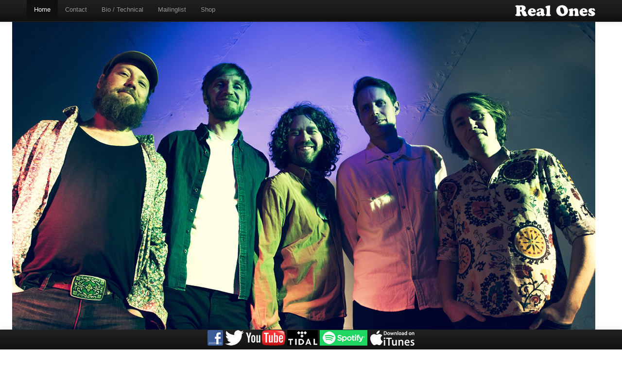

--- FILE ---
content_type: text/html; charset=UTF-8
request_url: http://realones.no/
body_size: 2135
content:
<!DOCTYPE html>
<html lang="en">
  <head>
    <meta charset="utf-8">
    <title>Real Ones</title>
    <meta name="viewport" content="width=device-width, initial-scale=1.0">
    <meta name="description" content="">
    <meta name="author" content="">

    <!-- Le styles -->
    <link href="assets/css/bootstrap.css" rel="stylesheet">
    <link href="assets/css/bootstrap-responsive.css" rel="stylesheet">
    <link href="assets/css/docs.css" rel="stylesheet">
    <link href="assets/js/google-code-prettify/prettify.css" rel="stylesheet">

    <!-- Le HTML5 shim, for IE6-8 support of HTML5 elements -->
    <!--[if lt IE 9]>
      <script src="http://html5shim.googlecode.com/svn/trunk/html5.js"></script>
    <![endif]-->

    <!-- Le fav and touch icons -->
    <link rel="shortcut icon" href="assets/ico/favicon.ico">
    <link rel="apple-touch-icon-precomposed" sizes="144x144" href="assets/ico/apple-touch-icon-144-precomposed.png">
    <link rel="apple-touch-icon-precomposed" sizes="114x114" href="assets/ico/apple-touch-icon-114-precomposed.png">
    <link rel="apple-touch-icon-precomposed" sizes="72x72" href="assets/ico/apple-touch-icon-72-precomposed.png">
    <link rel="apple-touch-icon-precomposed" href="assets/ico/apple-touch-icon-57-precomposed.png">


  </head>

<body>
<div class="navbar navbar-inverse navbar-fixed-top">
	<div class="navbar-inner">
		<div class="container">
        <a class="btn btn-navbar" data-toggle="collapse" data-target=".nav-collapse">
            <span class="icon-bar"></span>
            <span class="icon-bar"></span>
            <span class="icon-bar"></span>
          </a>
        <a class="brand" href="index.php"><img src="images/logo_white.png" width="165" height="24"></a>
        	<div class="nav-collapse collapse">
            	<ul class="nav">
              		<li class="active"><a href="#">Home</a></li>
              		<li><a href="contact.php">Contact</a></li>
              		<li><a href="bio.php">Bio / Technical</a></li>
					<li><a href="mailinglist.php">Mailinglist</a></li> 
					<li><a href="https://tigernet.no/shop?q=real+ones">Shop</a></li> 
            	</ul>
            </div>
		</div>
    </div>
</div>

</div>
<div class="container">
         <div class="row">
              <img src="images/real_ones_band_image_2022.jpg" alt=""> 
		</div>
                <!--<div id="myCarousel" class="carousel slide">
                  <div class="carousel-inner">
                    <div class="item active">
                      <img src="live/IMG_1100_lo.jpg" alt="">
                    </div>
                    <div class="item">
                      <img src="live/021108_3.jpg" alt="">
                      </div>
                      <div class="item">
                      <img src="live/20120527_Nattjazz_sondag_0376_crop.jpg" alt="">
                    </div>
                      <div class="item">
                      <img src="live/Rockefeller 011.jpg" alt="">
                    </div>
<div class="item">
                      <img src="live/IMG_1106_lo.jpg" alt="">
                    </div>
                  </div>
                  <a class="left carousel-control" href="#myCarousel" data-slide="prev">&lsaquo;</a>
                  <a class="right carousel-control" href="#myCarousel" data-slide="next">&rsaquo;</a>
                </div>
              </div>
            </div>-->
</div>  
<div class="container">    
    <div class="row">
      <div class="span6">
      <h2>Youtube</h2>
        <iframe id="ytplayer" type="text/html" width="100%" height="400"
src="https://www.youtube.com/embed/?listType=playlist&list=UUmKU2rFaVeDHLQjcG9JVgvA&wmode=opaque"
frameborder="0" allowfullscreen allowtransparency="false"></iframe>
</div>
        <div class="span6">
        <h2>Facebook</h2>
          <iframe src="//www.facebook.com/plugins/likebox.php?href=http://www.facebook.com/RealOnesMusic&width=610&height=339&colorscheme=light&show_faces=false&border_color&stream=true&header=false" scrolling="no" frameborder="0" style="border:none; overflow:hidden; width:100%; height:400px;position: relative; top: 1px; left: 1px;" allowTransparency="true"></iframe>
       </div>
</div> 

 <div class="container"> 
  <div class="navbar navbar-inverse navbar-fixed-bottom">
	<div class="navbar-inner">
		<div class="container" align="center">
         <a href="https://www.facebook.com/RealOnesMusic" target="_blank"><img src="images/f_logo.png" alt="Real Ones on Facebook" width="32" height="32"></a> <a href="https://twitter.com/realonesmusic" target="_blank"><img src="images/twitter-bird-dark-bgs.png" alt="Real Ones on Twitter" width="39" height="32"></a> <a href="http://www.youtube.com/user/RealOnes" target="_blank"><img src="images/youtube_logo_standard_againstblack-vflI_dV-v.png" alt="Real Ones' Youtube Channel" width="81" height="32"></a> <a href="http://wimp.no/artist/55450" target="_blank"><img name="tidal_logo" src="images/tidal.png" width="63" height="32" border="0" alt="Stream Real Ones on Wimp"></a> <a href="http://open.spotify.com/artist/3GqqLI4qwyKvL4rOxM0Uym" target="_blank"><img src="images/spotify-logo-96x96-no-tagline.png" alt="Stream Real Ones on Spotify" width="98" height="32"></a> <a href="https://itunes.apple.com/us/artist/real-ones/id30703688" target="_blank"><img name="Download_on_iTunes_Badge_USUK_110x40_0801" src="images/Download_on_iTunes_Badge_US-UK_110x40_0801.png" width="94" height="32" border="0" alt=""></a><!--<a href="http://www.platekompaniet.no/Musikk.aspx/Artist/Real_Ones/?id=00013330" target="_blank"><img src="images/pk_logo.png" alt="Kjøp på Platekompaniet" width="60" height="32"></a>-->
        </div>
    </div>
</div>
  
<hr>
<div class="container">
<footer>
	<p>&copy; Real Ones 2012</p>
</footer>
</div>
    <!-- Le javascript
    ================================================== -->
<!-- Placed at the end of the document so the pages load faster -->
    <script type="text/javascript" src="http://platform.twitter.com/widgets.js"></script>
    <script src="assets/js/jquery.js"></script>
    <script src="assets/js/google-code-prettify/prettify.js"></script>
    <script src="assets/js/bootstrap-transition.js"></script>
    <script src="assets/js/bootstrap-alert.js"></script>
    <script src="assets/js/bootstrap-modal.js"></script>
    <script src="assets/js/bootstrap-dropdown.js"></script>
    <script src="assets/js/bootstrap-scrollspy.js"></script>
    <script src="assets/js/bootstrap-tab.js"></script>
    <script src="assets/js/bootstrap-tooltip.js"></script>
    <script src="assets/js/bootstrap-popover.js"></script>
    <script src="assets/js/bootstrap-button.js"></script>
    <script src="assets/js/bootstrap-collapse.js"></script>
    <script src="assets/js/bootstrap-carousel.js"></script>
    <script src="assets/js/bootstrap-typeahead.js"></script>
    <script src="assets/js/bootstrap-affix.js"></script>
    <script src="assets/js/application.js"></script>
	<script src="tracking.js"></script>


  </body>
</html>
